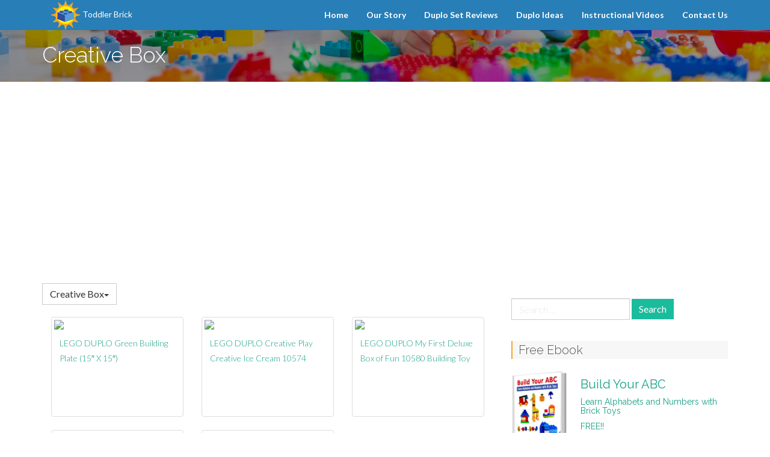

--- FILE ---
content_type: text/html; charset=UTF-8
request_url: https://www.toddlerbrick.com/video-review-category/creative-box/
body_size: 24279
content:
<!DOCTYPE html>
<html lang="en">
<head>
<meta charset="UTF-8">
<meta name="viewport" content="width=device-width, initial-scale=1">
<title>Lego Duplo Video Reviews - Creative Box</title>
<link rel="profile" href="http://gmpg.org/xfn/11">
<link rel="pingback" href="https://www.toddlerbrick.com/xmlrpc.php">

<meta name='robots' content='index, follow, max-image-preview:large, max-snippet:-1, max-video-preview:-1' />

	<!-- This site is optimized with the Yoast SEO plugin v16.2 - https://yoast.com/wordpress/plugins/seo/ -->
	<title>Lego Duplo Video Reviews - Creative Box</title>
	<link rel="canonical" href="https://www.toddlerbrick.com/video-review-category/creative-box/" />
	<meta property="og:locale" content="en_US" />
	<meta property="og:type" content="article" />
	<meta property="og:title" content="Lego Duplo Video Reviews - Creative Box" />
	<meta property="og:url" content="https://www.toddlerbrick.com/video-review-category/creative-box/" />
	<meta property="og:site_name" content="Toddler Brick" />
	<script type="application/ld+json" class="yoast-schema-graph">{"@context":"https://schema.org","@graph":[{"@type":"Organization","@id":"https://www.toddlerbrick.com/#organization","name":"Toddler Brick","url":"https://www.toddlerbrick.com/","sameAs":[],"logo":{"@type":"ImageObject","@id":"https://www.toddlerbrick.com/#logo","inLanguage":"en","url":"https://www.toddlerbrick.com/wp-content/uploads/2015/04/logo.png","contentUrl":"https://www.toddlerbrick.com/wp-content/uploads/2015/04/logo.png","width":50,"height":50,"caption":"Toddler Brick"},"image":{"@id":"https://www.toddlerbrick.com/#logo"}},{"@type":"WebSite","@id":"https://www.toddlerbrick.com/#website","url":"https://www.toddlerbrick.com/","name":"Toddler Brick","description":"Lego Duplo Reviews &amp; Instructions","publisher":{"@id":"https://www.toddlerbrick.com/#organization"},"potentialAction":[{"@type":"SearchAction","target":"https://www.toddlerbrick.com/?s={search_term_string}","query-input":"required name=search_term_string"}],"inLanguage":"en"},{"@type":"CollectionPage","@id":"https://www.toddlerbrick.com/video-review-category/creative-box/#webpage","url":"https://www.toddlerbrick.com/video-review-category/creative-box/","name":"Lego Duplo Video Reviews - Creative Box","isPartOf":{"@id":"https://www.toddlerbrick.com/#website"},"breadcrumb":{"@id":"https://www.toddlerbrick.com/video-review-category/creative-box/#breadcrumb"},"inLanguage":"en","potentialAction":[{"@type":"ReadAction","target":["https://www.toddlerbrick.com/video-review-category/creative-box/"]}]},{"@type":"BreadcrumbList","@id":"https://www.toddlerbrick.com/video-review-category/creative-box/#breadcrumb","itemListElement":[{"@type":"ListItem","position":1,"item":{"@type":"WebPage","@id":"https://www.toddlerbrick.com/","url":"https://www.toddlerbrick.com/","name":"Home"}},{"@type":"ListItem","position":2,"item":{"@id":"https://www.toddlerbrick.com/video-review-category/creative-box/#webpage"}}]}]}</script>
	<!-- / Yoast SEO plugin. -->


<link rel='dns-prefetch' href='//fonts.googleapis.com' />
<link rel='dns-prefetch' href='//s.w.org' />
<link rel="alternate" type="application/rss+xml" title="Toddler Brick &raquo; Feed" href="https://www.toddlerbrick.com/feed/" />
<link rel="alternate" type="application/rss+xml" title="Toddler Brick &raquo; Comments Feed" href="https://www.toddlerbrick.com/comments/feed/" />
<link rel="alternate" type="application/rss+xml" title="Toddler Brick &raquo; Creative Box Video Review Category Feed" href="https://www.toddlerbrick.com/video-review-category/creative-box/feed/" />
		<script type="text/javascript">
			window._wpemojiSettings = {"baseUrl":"https:\/\/s.w.org\/images\/core\/emoji\/13.0.1\/72x72\/","ext":".png","svgUrl":"https:\/\/s.w.org\/images\/core\/emoji\/13.0.1\/svg\/","svgExt":".svg","source":{"concatemoji":"https:\/\/www.toddlerbrick.com\/wp-includes\/js\/wp-emoji-release.min.js?ver=5.7.2"}};
			!function(e,a,t){var n,r,o,i=a.createElement("canvas"),p=i.getContext&&i.getContext("2d");function s(e,t){var a=String.fromCharCode;p.clearRect(0,0,i.width,i.height),p.fillText(a.apply(this,e),0,0);e=i.toDataURL();return p.clearRect(0,0,i.width,i.height),p.fillText(a.apply(this,t),0,0),e===i.toDataURL()}function c(e){var t=a.createElement("script");t.src=e,t.defer=t.type="text/javascript",a.getElementsByTagName("head")[0].appendChild(t)}for(o=Array("flag","emoji"),t.supports={everything:!0,everythingExceptFlag:!0},r=0;r<o.length;r++)t.supports[o[r]]=function(e){if(!p||!p.fillText)return!1;switch(p.textBaseline="top",p.font="600 32px Arial",e){case"flag":return s([127987,65039,8205,9895,65039],[127987,65039,8203,9895,65039])?!1:!s([55356,56826,55356,56819],[55356,56826,8203,55356,56819])&&!s([55356,57332,56128,56423,56128,56418,56128,56421,56128,56430,56128,56423,56128,56447],[55356,57332,8203,56128,56423,8203,56128,56418,8203,56128,56421,8203,56128,56430,8203,56128,56423,8203,56128,56447]);case"emoji":return!s([55357,56424,8205,55356,57212],[55357,56424,8203,55356,57212])}return!1}(o[r]),t.supports.everything=t.supports.everything&&t.supports[o[r]],"flag"!==o[r]&&(t.supports.everythingExceptFlag=t.supports.everythingExceptFlag&&t.supports[o[r]]);t.supports.everythingExceptFlag=t.supports.everythingExceptFlag&&!t.supports.flag,t.DOMReady=!1,t.readyCallback=function(){t.DOMReady=!0},t.supports.everything||(n=function(){t.readyCallback()},a.addEventListener?(a.addEventListener("DOMContentLoaded",n,!1),e.addEventListener("load",n,!1)):(e.attachEvent("onload",n),a.attachEvent("onreadystatechange",function(){"complete"===a.readyState&&t.readyCallback()})),(n=t.source||{}).concatemoji?c(n.concatemoji):n.wpemoji&&n.twemoji&&(c(n.twemoji),c(n.wpemoji)))}(window,document,window._wpemojiSettings);
		</script>
		<style type="text/css">
img.wp-smiley,
img.emoji {
	display: inline !important;
	border: none !important;
	box-shadow: none !important;
	height: 1em !important;
	width: 1em !important;
	margin: 0 .07em !important;
	vertical-align: -0.1em !important;
	background: none !important;
	padding: 0 !important;
}
</style>
	<link rel='stylesheet' id='wp-block-library-css'  href='https://www.toddlerbrick.com/wp-includes/css/dist/block-library/style.min.css?ver=5.7.2' type='text/css' media='all' />
<link rel='stylesheet' id='google_fonts-css'  href='//fonts.googleapis.com/css?family=Lato:300,400,700|Raleway:400,300,700' type='text/css' media='all' />
<link rel='stylesheet' id='font-awesome-css'  href='https://www.toddlerbrick.com/wp-content/themes/flat-bootstrap/font-awesome/css/font-awesome.min.css?ver=4.5.0' type='text/css' media='all' />
<link rel='stylesheet' id='bootstrap-css'  href='https://www.toddlerbrick.com/wp-content/themes/flat-bootstrap/bootstrap/css/bootstrap.min.css?ver=3.3.6' type='text/css' media='all' />
<link rel='stylesheet' id='theme-base-css'  href='https://www.toddlerbrick.com/wp-content/themes/flat-bootstrap/css/theme-base.css?ver=20160323' type='text/css' media='all' />
<link rel='stylesheet' id='theme-flat-css'  href='https://www.toddlerbrick.com/wp-content/themes/flat-bootstrap/css/theme-flat.css?ver=20160323' type='text/css' media='all' />
<link rel='stylesheet' id='flat-bootstrap-css'  href='https://www.toddlerbrick.com/wp-content/themes/flat-bootstrap-child/style.css?ver=5.7.2' type='text/css' media='all' />
<script type='text/javascript' src='https://www.toddlerbrick.com/wp-includes/js/jquery/jquery.min.js?ver=3.5.1' id='jquery-core-js'></script>
<script type='text/javascript' src='https://www.toddlerbrick.com/wp-includes/js/jquery/jquery-migrate.min.js?ver=3.3.2' id='jquery-migrate-js'></script>
<link rel="https://api.w.org/" href="https://www.toddlerbrick.com/wp-json/" /><link rel="EditURI" type="application/rsd+xml" title="RSD" href="https://www.toddlerbrick.com/xmlrpc.php?rsd" />
<link rel="wlwmanifest" type="application/wlwmanifest+xml" href="https://www.toddlerbrick.com/wp-includes/wlwmanifest.xml" /> 
<meta name="generator" content="WordPress 5.7.2" />
<style type="text/css">.recentcomments a{display:inline !important;padding:0 !important;margin:0 !important;}</style>	<style type="text/css">
			/*.site-title,
		.site-description {*/
		.site-branding {
			position: absolute;
			clip: rect(1px, 1px, 1px, 1px);
		}
		.navbar-brand {
			position: relative;
			clip: auto;
		}
	
		</style>
	
<script async src="https://pagead2.googlesyndication.com/pagead/js/adsbygoogle.js?client=ca-pub-7217378437244172"
     crossorigin="anonymous"></script>
</head>

<body class="archive tax-video-review-category term-creative-box term-22">
<script type="text/javascript" src="//s7.addthis.com/js/300/addthis_widget.js#pubid=ra-55f642fc28763c17" async="async"></script>
<div id="page" class="hfeed site">

	
               <section class="header_area fix">
                  <div class="container">


    <div class="navbar-header">
      <button type="button" class="navbar-toggle collapsed" data-toggle="collapse" data-target=".navbar-collapse">
        <span class="sr-only">Toggle navigation</span>
        <span class="icon-bar"></span>
        <span class="icon-bar"></span>
        <span class="icon-bar"></span>
      </button>
      <a class="navbar-brand" href="/home/"><img src="https://www.toddlerbrick.com/wp-content/themes/flat-bootstrap-child/img/logo.png" alt="" /> Toddler Brick</a>
    </div>
                        <div class="collapse navbar-collapse">
<div class="mainmanu"><ul id="menu-main-menu" class="nav navbar-nav navbar-right"><li id="menu-item-44" class="menu-item menu-item-type-post_type menu-item-object-page menu-item-home menu-item-44"><a title="Home" href="https://www.toddlerbrick.com/">Home</a></li>
<li id="menu-item-40" class="menu-item menu-item-type-post_type menu-item-object-page menu-item-40"><a title="Our Story" href="https://www.toddlerbrick.com/our-story/">Our Story</a></li>
<li id="menu-item-49" class="menu-item menu-item-type-custom menu-item-object-custom menu-item-49"><a title="Duplo Set Reviews" href="https://www.toddlerbrick.com/duplo-set-review-videos/">Duplo Set Reviews</a></li>
<li id="menu-item-38" class="menu-item menu-item-type-custom menu-item-object-custom menu-item-38"><a title="Duplo Ideas" href="https://www.toddlerbrick.com/duplo-ideas/">Duplo Ideas</a></li>
<li id="menu-item-48" class="menu-item menu-item-type-custom menu-item-object-custom menu-item-48"><a title="Instructional Videos" href="https://www.toddlerbrick.com/duplo-instruction-videos/">Instructional Videos</a></li>
<li id="menu-item-54" class="menu-item menu-item-type-post_type menu-item-object-page menu-item-54"><a title="Contact Us" href="https://www.toddlerbrick.com/contact-us/">Contact Us</a></li>
</ul></div>
                     </div>
                  </div>
               </section>
	
		
	<div id="content" class="site-content">



			<header class="content-header">
		<div class="container">
		<h1 class="page-title">Creative Box</h1>
				</div>
		</header>

	
<a id="pagetop"></a>



<div class="container">
<div id="main-grid" class="row">

	<section id="primary" class="content-area col-md-8">
		
		<main id="main" class="site-main" role="main">
			<div class="selectbox">
	<div class="btn-group">
	  <button type="button" class="btn btn-default dropdown-toggle" data-toggle="dropdown" aria-expanded="false">
		Creative Box<span class="caret"></span>
	  </button>
	  <ul class="dropdown-menu" role="menu">
		<li><a href="https://www.toddlerbrick.com/duplo-set-review-videos/" title="All" >All</a></li><li><a href="https://www.toddlerbrick.com/video-review-category/creative-box/" title="View all posts in Creative Box" >Creative Box</a></li><li><a href="https://www.toddlerbrick.com/video-review-category/disney/" title="View all posts in Disney" >Disney</a></li><li><a href="https://www.toddlerbrick.com/video-review-category/emergency/" title="View all posts in Emergency" >Emergency</a></li><li><a href="https://www.toddlerbrick.com/video-review-category/places/" title="View all posts in Places" >Places</a></li><li><a href="https://www.toddlerbrick.com/video-review-category/super-heroes/" title="View all posts in Super Heroes" >Super Heroes</a></li><li><a href="https://www.toddlerbrick.com/video-review-category/train/" title="View all posts in Train" >Train</a></li><li><a href="https://www.toddlerbrick.com/video-review-category/vehicle/" title="View all posts in Vehicle" >Vehicle</a></li>	  </ul>
	</div>
	</div>

			
							<div class="col-md-4 col-sm-4">
			<div class="thumbnail">
				<a href="https://www.toddlerbrick.com/duplo-set-review-videos/lego-duplo-green-building-plate-15-x-15/" title="LEGO DUPLO Green Building Plate (15&#8243; X 15&#8243;)">
					<img src="http://img.youtube.com/vi/pim2KbVRvPA/0.jpg" />
				</a>
                    <div class="caption">
                        <p class="title"><a href="https://www.toddlerbrick.com/duplo-set-review-videos/lego-duplo-green-building-plate-15-x-15/" title="LEGO DUPLO Green Building Plate (15&#8243; X 15&#8243;)">LEGO DUPLO Green Building Plate (15&#8243; X 15&#8243;)</a></p>

                    </div>
			</div><!-- .post-thumnail -->
			</div><!-- .col -->
		
	
			
							<div class="col-md-4 col-sm-4">
			<div class="thumbnail">
				<a href="https://www.toddlerbrick.com/duplo-set-review-videos/lego-duplo-creative-play-creative-ice-cream-10574/" title="LEGO DUPLO Creative Play Creative Ice Cream 10574">
					<img src="http://img.youtube.com/vi/YZXYjMAhRrM/0.jpg" />
				</a>
                    <div class="caption">
                        <p class="title"><a href="https://www.toddlerbrick.com/duplo-set-review-videos/lego-duplo-creative-play-creative-ice-cream-10574/" title="LEGO DUPLO Creative Play Creative Ice Cream 10574">LEGO DUPLO Creative Play Creative Ice Cream 10574</a></p>

                    </div>
			</div><!-- .post-thumnail -->
			</div><!-- .col -->
		
	
			
							<div class="col-md-4 col-sm-4">
			<div class="thumbnail">
				<a href="https://www.toddlerbrick.com/duplo-set-review-videos/lego-duplo-first-deluxe-box-fun-10580-building-toy/" title="LEGO DUPLO My First Deluxe Box of Fun 10580 Building Toy">
					<img src="http://img.youtube.com/vi/YpcJOpf6bMg/0.jpg" />
				</a>
                    <div class="caption">
                        <p class="title"><a href="https://www.toddlerbrick.com/duplo-set-review-videos/lego-duplo-first-deluxe-box-fun-10580-building-toy/" title="LEGO DUPLO My First Deluxe Box of Fun 10580 Building Toy">LEGO DUPLO My First Deluxe Box of Fun 10580 Building Toy</a></p>

                    </div>
			</div><!-- .post-thumnail -->
			</div><!-- .col -->
		
	
			
							<div class="col-md-4 col-sm-4">
			<div class="thumbnail">
				<a href="https://www.toddlerbrick.com/duplo-set-review-videos/lego-duplo-creative-cakes-6785/" title="LEGO DUPLO Creative Cakes 6785">
					<img src="http://img.youtube.com/vi/4KzbHJSYUes/0.jpg" />
				</a>
                    <div class="caption">
                        <p class="title"><a href="https://www.toddlerbrick.com/duplo-set-review-videos/lego-duplo-creative-cakes-6785/" title="LEGO DUPLO Creative Cakes 6785">LEGO DUPLO Creative Cakes 6785</a></p>

                    </div>
			</div><!-- .post-thumnail -->
			</div><!-- .col -->
		
	
			
							<div class="col-md-4 col-sm-4">
			<div class="thumbnail">
				<a href="https://www.toddlerbrick.com/duplo-set-review-videos/lego-duplo-building-plates-4632/" title="LEGO DUPLO Building Plates 4632">
					<img src="http://img.youtube.com/vi/hO9DOssAK8I/0.jpg" />
				</a>
                    <div class="caption">
                        <p class="title"><a href="https://www.toddlerbrick.com/duplo-set-review-videos/lego-duplo-building-plates-4632/" title="LEGO DUPLO Building Plates 4632">LEGO DUPLO Building Plates 4632</a></p>

                    </div>
			</div><!-- .post-thumnail -->
			</div><!-- .col -->
		
	
			

			
		
		</main><!-- #main -->
	</section><!-- #primary -->

	<div id="secondary" class="widget-area col-md-4" role="complementary">
				
			<aside id="search" class="widget widget_search">
				<br />
				<form role="search" method="get" class="search-form form-inline" action="https://www.toddlerbrick.com/">
<div class="form-group">
	<label>
		<span class="screen-reader-text sr-only">Search for:</span>
		<input type="search" class="search-field form-control" placeholder="Search &hellip;" value="" name="s">
	</label>
	<input type="submit" class="search-submit btn btn-primary" value="Search">
</div><!-- .form-group -->
</form>
			</aside>

			<aside id="ebook" class="widget widget_ebook">
				<div class="headline"><h2>Free Ebook</h2></div>

				<div class="section-content clearfix">
                  <ul class="vertical-simple-list">
	<!-- list item -->
	<li class="item clearfix">
		<a href="/free-ebook/" class="item-content">
		<div class="icon"><img src="https://www.toddlerbrick.com/wp-content/uploads/2015/05/ebook_3d.png" alt="" /></div>
		<h4>Build Your ABC</h4><h6 class="title">Learn Alphabets and Numbers with Brick Toys</h6><h6>FREE!!</h6>
		</a>
	</li>

				  </ul><!-- .vertical-simple-list -->
                  </div>
			</aside>


			<aside id="ideas" class="widget widget_ideas">
				<div class="headline"><h2>Duplo Ideas</h2></div>

				<div class="section-content clearfix">
                  <ul class="vertical-simple-list">
	<!-- list item -->
	<li class="item clearfix">
		<a href="https://www.toddlerbrick.com/duplo-ideas/swan/" class="item-content">
		<div class="icon"><img width="300" height="300" src="https://www.toddlerbrick.com/wp-content/uploads/2021/07/rsz_1img_0021-300x300.jpg" class=" wp-post-image" alt="" loading="lazy" /></div>
		<h6 class="title">Swan</h6>
		</a>
	</li>
	<!-- list item -->
	<li class="item clearfix">
		<a href="https://www.toddlerbrick.com/duplo-ideas/lego-irish-flag/" class="item-content">
		<div class="icon"><img width="300" height="300" src="https://www.toddlerbrick.com/wp-content/uploads/2021/07/IMG_1377-300x300.jpg" class=" wp-post-image" alt="" loading="lazy" /></div>
		<h6 class="title">Lego Irish Flag</h6>
		</a>
	</li>
	<!-- list item -->
	<li class="item clearfix">
		<a href="https://www.toddlerbrick.com/duplo-ideas/tree-with-flowers/" class="item-content">
		<div class="icon"><img width="300" height="300" src="https://www.toddlerbrick.com/wp-content/uploads/2021/07/IMG_1374-300x300.jpg" class=" wp-post-image" alt="" loading="lazy" /></div>
		<h6 class="title">Tree with Flowers</h6>
		</a>
	</li>
	<!-- list item -->
	<li class="item clearfix">
		<a href="https://www.toddlerbrick.com/duplo-ideas/fireplace/" class="item-content">
		<div class="icon"><img width="300" height="300" src="https://www.toddlerbrick.com/wp-content/uploads/2021/07/IMG_1373-300x300.jpg" class=" wp-post-image" alt="" loading="lazy" /></div>
		<h6 class="title">Fireplace</h6>
		</a>
	</li>
 
					</ul><!-- .vertical-simple-list -->
                  </div>
				  <a class="bt-more" href="/duplo-ideas/">View More</a>
			</aside>


			<aside id="video_inst" class="widget widget_video_inst">
				<div class="headline"><h2>Instructional Videos</h2></div>
				<div class="section-content clearfix">
                  <ul class="vertical-simple-list">
	<!-- list item -->
	<li class="item clearfix">
		<a href="https://www.toddlerbrick.com/duplo-instruction-videos/how-to-make-a-whale-using-lego-duplo-blocks/" class="item-content">
		<div class="icon"><img src="https://img.youtube.com/vi/YhArjsfst3U/0.jpg" /></div>
		<h6 class="title">How to Make a Whale using Lego Duplo Blocks</h6>
		</a>
	</li>
	<!-- list item -->
	<li class="item clearfix">
		<a href="https://www.toddlerbrick.com/duplo-instruction-videos/how-to-make-a-duck-using-lego-duplo-blocks/" class="item-content">
		<div class="icon"><img src="https://img.youtube.com/vi/HGxizBYDWKY/0.jpg" /></div>
		<h6 class="title">How to Make a Duck using Lego Duplo Blocks</h6>
		</a>
	</li>
	<!-- list item -->
	<li class="item clearfix">
		<a href="https://www.toddlerbrick.com/duplo-instruction-videos/how-to-make-a-penguin-using-lego-duplo-blocks/" class="item-content">
		<div class="icon"><img src="https://img.youtube.com/vi/BgfLeQZDUJY/0.jpg" /></div>
		<h6 class="title">How to Make a Penguin using Lego Duplo Blocks</h6>
		</a>
	</li>
	<!-- list item -->
	<li class="item clearfix">
		<a href="https://www.toddlerbrick.com/duplo-instruction-videos/giraffe/" class="item-content">
		<div class="icon"><img src="https://img.youtube.com/vi/hXn6MrB0VdA/0.jpg" /></div>
		<h6 class="title">Giraffe</h6>
		</a>
	</li>
 
					</ul><!-- .vertical-simple-list -->
                  </div>
				  <a class="bt-more" href="/duplo-instruction-videos/">View More</a>
			</aside>




			</div><!-- #secondary -->
</div><!-- .row -->
</div><!-- .container -->

	</div><!-- #content -->

	
	<div id="sidebar-pagebottom" class="sidebar-pagebottom">

		<aside id="sample-text" class="widget widget_text section bg-lightgreen centered clearfix">
		<div class="container">
		<h2 class="widget-title">Love the Ideas?</h2>
		<div class="textwidget">
		<div class="row">
		<div class="col-lg-8 col-lg-offset-2">
		<p>Click the Like button to keep up with our weekly Duplo Ideas</p>
		
<div id="fb-root"></div>
<script>(function(d, s, id) {
  var js, fjs = d.getElementsByTagName(s)[0];
  if (d.getElementById(id)) return;
  js = d.createElement(s); js.id = id;
  js.src = "//connect.facebook.net/en_US/sdk.js#xfbml=1&version=v2.0";
  fjs.parentNode.insertBefore(js, fjs);
}(document, 'script', 'facebook-jssdk'));</script>
<div class="fb-like-box" data-href="https://www.facebook.com/toddlerbrick.ideas" data-colorscheme="light" data-show-faces="false" data-header="false" data-stream="false" data-show-border="false"></div>
<br/><br/>
<script async defer src="//assets.pinterest.com/js/pinit.js"></script>
<a data-pin-do="embedUser" data-pin-board-width="100" data-pin-scale-height="40" data-pin-scale-width="150" href="https://www.pinterest.com/toddlerbrick/"></a>
<br/><br/>
<script async src="//pagead2.googlesyndication.com/pagead/js/adsbygoogle.js"></script>
<script>
  (adsbygoogle = window.adsbygoogle || []).push({
    google_ad_client: "ca-pub-7217378437244172",
    enable_page_level_ads: true
  });
</script>
<script async src="//pagead2.googlesyndication.com/pagead/js/adsbygoogle.js"></script>
<!-- footer -->
<ins class="adsbygoogle"
     style="display:block"
     data-ad-client="ca-pub-7217378437244172"
     data-ad-slot="3465299049"
     data-ad-format="auto"></ins>
<script>
(adsbygoogle = window.adsbygoogle || []).push({});
</script>


		</div><!-- col-lg-8 -->
		</div><!-- row -->
		</div><!-- textwidget -->
		</div><!-- container -->
		</aside>

	</div><!-- .sidebar-pagebottom -->


		<footer id="colophon" class="site-footer" role="contentinfo">
		
	

	
	
		  
	<div class="after-footer">
	<div class="container">

					<div class="footer-nav-menu pull-left">
			<nav id="footer-navigation" class="secondary-navigation" role="navigation">LEGO and LEGO DUPLO is a trademark of the LEGO Group, which does not sponsor, authorize or
endorse this web site.</nav>
			</div><!-- .footer-nav-menu -->
		
					<div id="site-credits" class="site-credits pull-right">
			&copy; 2025 <a href="https://www.toddlerbrick.com/" rel="home">Toddler Brick</a>			</div><!-- .site-credits -->
		
	</div><!-- .container -->
	</div><!-- .after-footer -->
			
	</footer><!-- #colophon -->

</div><!-- #page -->

<script type='text/javascript' src='https://www.toddlerbrick.com/wp-content/themes/flat-bootstrap/bootstrap/js/bootstrap.min.js?ver=3.3.6' id='bootstrap-js'></script>
<script type='text/javascript' src='https://www.toddlerbrick.com/wp-content/themes/flat-bootstrap/js/theme.js?ver=20160303' id='theme-js'></script>
<script type='text/javascript' src='https://www.toddlerbrick.com/wp-includes/js/wp-embed.min.js?ver=5.7.2' id='wp-embed-js'></script>

<script>
  (function(i,s,o,g,r,a,m){i['GoogleAnalyticsObject']=r;i[r]=i[r]||function(){
  (i[r].q=i[r].q||[]).push(arguments)},i[r].l=1*new Date();a=s.createElement(o),
  m=s.getElementsByTagName(o)[0];a.async=1;a.src=g;m.parentNode.insertBefore(a,m)
  })(window,document,'script','//www.google-analytics.com/analytics.js','ga');

  ga('create', 'UA-43949441-1', 'auto');
  ga('send', 'pageview');

</script>
</body>
</html>

--- FILE ---
content_type: text/html; charset=utf-8
request_url: https://www.google.com/recaptcha/api2/aframe
body_size: 267
content:
<!DOCTYPE HTML><html><head><meta http-equiv="content-type" content="text/html; charset=UTF-8"></head><body><script nonce="SEuprOMvQza75c9PU2YnKA">/** Anti-fraud and anti-abuse applications only. See google.com/recaptcha */ try{var clients={'sodar':'https://pagead2.googlesyndication.com/pagead/sodar?'};window.addEventListener("message",function(a){try{if(a.source===window.parent){var b=JSON.parse(a.data);var c=clients[b['id']];if(c){var d=document.createElement('img');d.src=c+b['params']+'&rc='+(localStorage.getItem("rc::a")?sessionStorage.getItem("rc::b"):"");window.document.body.appendChild(d);sessionStorage.setItem("rc::e",parseInt(sessionStorage.getItem("rc::e")||0)+1);localStorage.setItem("rc::h",'1764360070105');}}}catch(b){}});window.parent.postMessage("_grecaptcha_ready", "*");}catch(b){}</script></body></html>

--- FILE ---
content_type: text/css
request_url: https://www.toddlerbrick.com/wp-content/themes/flat-bootstrap-child/style.css?ver=5.7.2
body_size: 7785
content:
/*
Theme Name: Flat Bootstrap Child
Theme URI: http://xtremelysocial.com/wordpress/child/
Description: Child theme for Flat Bootstrap. Includes a stylesheet (style.css) for you to restyle any of the CSS and a functions.php file to change theme parameters or components. Both files include samples of a few common things you might want to do.
Author: XtremelySocial
Author url: http://xtremelysocial.com
Version: 1.4
License: GNU General Public License
License URI: http://www.opensource.org/licenses/GPL-3.0
Template: flat-bootstrap
Template Version: 1.4
Tags: one-column, right-sidebar, left-sidebar, fluid-layout, responsive-layout, custom-header, custom-menu, featured-images, featured-image-header, full-width-template, flexible-header, theme-options, sticky-post, threaded-comments, light, translation-ready, rtl-language-support, custom-background
*/

/* Include the parent theme's stylesheet(s). Then anything you change below that will
 * override those styles. If you'd rather start from scratch, you can comment out this
 * next line.
 */
@import url("../flat-bootstrap/style.css");

/* PUT YOUR CHANGED STYLES HERE 
 * 
 * The best way to do this is to copy in the relevant section from the parent's style.css
 * file, change what you want, and remove the lines that you didn't change.
*/

/* Make the buttons square. This is just an example, remove it if you want. */
.btn {
	-webkit-border-radius: 0 !important;
	-moz-border-radius: 0 !important;
	border-radius: 0 !important;
}

/* Change the content header to dark blue. This is just an example. */
.content-header {
  background-color: #3498db;
  padding-top: 0px;
  padding-bottom: 14px;

}

header.content-header {
  min-height:0;
  position: relative;
  background: url(img/inner.jpg) center no-repeat;
  background-size: cover;
}

h1 { font-size:36px; }
h2 { font-size:26px; }

.navbar-nav>li>a { 
	font-weight:700;
}

.thumbnail {
	background-color:transparent;
}

.thumbnail a {
	font-size:14px;
	line-height:16px;
}
.thumbnail .caption {
	min-height:140px;
}
.intro, .selectbox {
	padding-bottom:20px;
}

.category-link {
	font-style:italic;
	font-size:12px;
}

/* PUT ANY NEW STYLES TO USE IN YOUR CONTENT AREAS HERE SO YOU CAN EASILY PASTE THIS
 * SECTION IF YOU CHANGE THEMES
 */
body { background:#fff; }

.floatleft {float:left}
.floatright {float:right}
.alignleft {float:left;margin-right:10px;}
.alignright {float:right;margin-left:10px;}
.aligncenter {display:block;margin:0 auto}

img {max-width:100%}
.fix {overflow:hidden}

#page, .navbar, .after-footer {
  max-width: none;
  margin: 0 auto;
}

.header_area {
    background: none repeat scroll 0 0 #287eb7;
}

.icon-bar {
    background: none repeat scroll 0 0 #fff;
}

button:hover, button:focus, html input[type="button"]:hover, html input[type="button"]:focus, input[type="submit"]:hover, input[type="submit"]:focus {
  color: #fff;
  background-color: #569cd7;
  border-color: #569cd7;
  outline: 0;
}

.header_area a {
	color:#fff;
	font-size:14px;
}
.header_area img {
	display:inline;
}
.navbar-brand {
	/*background:#569cd7;*/
	padding:0 14px;
	font-size:16px;
}

.mainmanu ul li a:hover {
  background: none repeat scroll 0 0 #569cd7;
}

.banner_area {
    background: url(img/banner.jpg) no-repeat scroll center center/cover rgba(0, 0, 0, 0);
    min-height: 622px;
    position: relative
    }

.banner h1 {
    color: #ff8a00;
    font-size: 56px;
    font-weight: 700;
    text-shadow: 1px 2px 1px #000;
    margin-bottom: 0;
	text-align:center;
    }

.banner h3 {
    color: #ab1f2a;
    font-size: 18px;
    text-shadow: 1px 1px 1px #000;
    margin-bottom: 20px;
	text-align:center;
    }

.right_cont a {
    background: none repeat scroll 0 0 #185677;
    color: #fff;
    font-size: 14px;
    padding: 6px 14px;
    -moz-border-radius: 2px;
    -webkit-border-radius: 2px;
    border-radius: 2px
    }

.right_cont p {
    color: #000;
    font-size: 20px
    }

.right_cont h2 {
    color: #185677;
    font-size: 20px;
    font-weight: 700;
    margin-bottom: 0
    }

.white_area {
	text-align:center;
/*
	background: url(img/overlay.png) repeat scroll 0 0 rgba(0, 0, 0, 0);
    overflow: hidden;
    padding: 15px;
*/
    }

.banner {
    margin-top: 90px;
}

.feature_area {
    border-bottom: 1px solid #d8d8d8;
}

.ideas_area {
    border-bottom: 1px solid #d8d8d8;
    padding-bottom: 90px;
    padding-top: 0px;
    text-align: center
    }

.ideacontant h3 {
    color: #f5a52c;
    font-size: 25px;
    font-weight: 700
    }

.singidea {
    background: none repeat scroll 0 0 #ffedf1;
    border: 1px solid #f3f5f0;
    margin-top: 40px;
    min-height: 400px;
    padding: 30px;
    -moz-border-radius: 2px;
    -webkit-border-radius: 2px;
    border-radius: 2px
    }

.singimg {
    margin-top: 20px;
    min-height: 110px
    }

#one h4 {
    color: #ff6581
    }

#two h4 {
    color: #16A2EF
    }

#three h4 {
    color: #EC8D00
    }

.contsing {
	font-size:14px;
}

.contsing h4 {
    font-size: 20px
    }

#two {
    background: #D8F7FC
    }

#three {
    background: #FDF3DA
    }

.contsing a p {
    background: none repeat scroll 0 0 #2781bd;
    border: 1px solid #3c8b54;
    -moz-border-radius: 3px;
    -webkit-border-radius: 3px;
    border-radius: 3px;
    color: #fff;
    margin: 25px auto 0;
    padding: 4px 10px;
    text-align: center;
    width: 120px
    }

.blogcontnat h3 {
    color: #f5a52c;
    font-size: 25px;
    font-weight: 700
    }

.blogcontnat {
    text-align: center
    }

.blog_area {
    padding-bottom: 40px
    }

.blogareacont h3 {
    color: #000;
    font-size: 20px
    }

.blogareacont p span {
    color: #000
    }

.blogareacont p.less {
    font-size: 12px
    }

.blogcontnat {
    margin-bottom: 20px
    }

.singblog {
    border-bottom: 1px solid #e2e2e2;
    overflow: hidden;
    padding: 25px 0
    }

.singblog:last-child {
    border-bottom: medium none
    }

a h5 {
    background: none repeat scroll 0 0 #297fbc;
    color: #fff;
    font-size: 16px;
    margin: 0 auto;
    padding: 7px 0;
    text-align: center;
    width: 130px;
    -moz-border-radius: 5px;
    -webkit-border-radius: 5px;
    border-radius: 5px;
	margin-top:20px;
    }

.lightgreen, .bg-lightgreen {
  background-color: #287eb7;
  color: #fff;
}

.after-footer {
  background: #464646;
 }

.footer-nav-menu {
	font-size:12px;
}

#site-credits {
  padding-top: 0px;
  font-size:12px;
  color:#95a5a6;
}




.item-content .icon {
  display: block;
  float: left;
  width: auto;
  max-width: 100px;
  text-align: center;
  height: auto;
  margin-right: 15px;
}

/* sidebar */
#secondary aside.widget {
	margin-bottom:30px;
}

.headline {
  display: block;
  background: #fff;
  padding: 1px 10px;
  margin: 0 0 10px 0;
  border-left: 2px solid #f5a52c;
  background:#f7f7f7;
}
.headline h2 {
  margin: 3px 0;
  font-size: 20px;
  font-weight: 200;
}
.bt-more {
  color: #555;
  font-size: 13px;
  padding: 5px 10px;
  border: solid 1px #bbb;
}

.news {
	font-size:14px;
}
.news h2 {
	font-size:22px;
	margin:0; padding:0;
}
.news  .list-inline {
	font-style:italic;
	font-size:12px;
}

#breadcrumbs {
	font-size:12px;
	color:#555;
	font-style:italic;
}

.caption .title {
	min-height:56px;
}


/* Tablet Layout: 768px. */

@media only screen and (min-width: 768px) and (max-width: 991px) {

.navbar-header {
	margin:0 auto !important;
	width:170px;
	float:none;
}

}

@media only screen and (max-width: 767px)  {
.banner_area {
	min-height:387px;
}

.white_area {
}

.banner {
  margin-top: 10px;
  margin:0 auto;
  width:235px;
  float:none !important;
}
.banner h1 {
	text-align:center;
	font-size:20px;
}
.banner h3 {
	text-align:center;
	font-size:11px;
}

.right_cont h2, .right_cont p {
	text-align:center;
	font-size:14px;
}

.floatleft.leftimg {
	float:none;
}

}



--- FILE ---
content_type: text/plain
request_url: https://www.google-analytics.com/j/collect?v=1&_v=j102&a=1678230411&t=pageview&_s=1&dl=https%3A%2F%2Fwww.toddlerbrick.com%2Fvideo-review-category%2Fcreative-box%2F&ul=en-us%40posix&dt=Lego%20Duplo%20Video%20Reviews%20-%20Creative%20Box&sr=1280x720&vp=1280x720&_u=IEBAAEABAAAAACAAI~&jid=761867503&gjid=588691925&cid=387793437.1764360068&tid=UA-43949441-1&_gid=917027951.1764360068&_r=1&_slc=1&z=2022865514
body_size: -451
content:
2,cG-GYPCRKCQX2